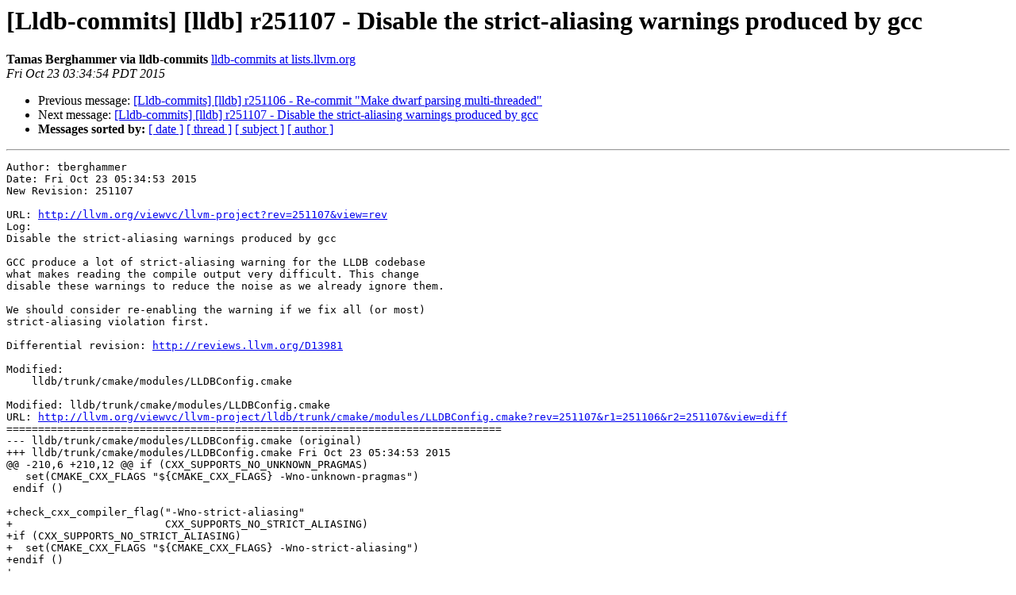

--- FILE ---
content_type: text/html
request_url: https://lists.llvm.org/pipermail/lldb-commits/Week-of-Mon-20151019/024544.html
body_size: 1549
content:
<!DOCTYPE HTML PUBLIC "-//W3C//DTD HTML 4.01 Transitional//EN">
<HTML>
 <HEAD>
   <TITLE> [Lldb-commits] [lldb] r251107 - Disable the strict-aliasing	warnings produced by gcc
   </TITLE>
   <LINK REL="Index" HREF="index.html" >
   <LINK REL="made" HREF="mailto:lldb-commits%40lists.llvm.org?Subject=Re%3A%20%5BLldb-commits%5D%20%5Blldb%5D%20r251107%20-%20Disable%20the%20strict-aliasing%0A%09warnings%20produced%20by%20gcc&In-Reply-To=%3C20151023103454.8823E2A6C036%40llvm.org%3E">
   <META NAME="robots" CONTENT="index,nofollow">
   <style type="text/css">
       pre {
           white-space: pre-wrap;       /* css-2.1, curent FF, Opera, Safari */
           }
   </style>
   <META http-equiv="Content-Type" content="text/html; charset=utf-8">
   <LINK REL="Previous"  HREF="024543.html">
   <LINK REL="Next"  HREF="024547.html">
 </HEAD>
 <BODY BGCOLOR="#ffffff">
   <H1>[Lldb-commits] [lldb] r251107 - Disable the strict-aliasing	warnings produced by gcc</H1>
    <B>Tamas Berghammer via lldb-commits</B> 
    <A HREF="mailto:lldb-commits%40lists.llvm.org?Subject=Re%3A%20%5BLldb-commits%5D%20%5Blldb%5D%20r251107%20-%20Disable%20the%20strict-aliasing%0A%09warnings%20produced%20by%20gcc&In-Reply-To=%3C20151023103454.8823E2A6C036%40llvm.org%3E"
       TITLE="[Lldb-commits] [lldb] r251107 - Disable the strict-aliasing	warnings produced by gcc">lldb-commits at lists.llvm.org
       </A><BR>
    <I>Fri Oct 23 03:34:54 PDT 2015</I>
    <P><UL>
        <LI>Previous message: <A HREF="024543.html">[Lldb-commits] [lldb] r251106 - Re-commit &quot;Make dwarf parsing	multi-threaded&quot;
</A></li>
        <LI>Next message: <A HREF="024547.html">[Lldb-commits] [lldb] r251107 - Disable the strict-aliasing warnings produced by gcc
</A></li>
         <LI> <B>Messages sorted by:</B> 
              <a href="date.html#24544">[ date ]</a>
              <a href="thread.html#24544">[ thread ]</a>
              <a href="subject.html#24544">[ subject ]</a>
              <a href="author.html#24544">[ author ]</a>
         </LI>
       </UL>
    <HR>  
<!--beginarticle-->
<PRE>Author: tberghammer
Date: Fri Oct 23 05:34:53 2015
New Revision: 251107

URL: <A HREF="http://llvm.org/viewvc/llvm-project?rev=251107&amp;view=rev">http://llvm.org/viewvc/llvm-project?rev=251107&amp;view=rev</A>
Log:
Disable the strict-aliasing warnings produced by gcc

GCC produce a lot of strict-aliasing warning for the LLDB codebase
what makes reading the compile output very difficult. This change
disable these warnings to reduce the noise as we already ignore them.

We should consider re-enabling the warning if we fix all (or most)
strict-aliasing violation first.

Differential revision: <A HREF="http://reviews.llvm.org/D13981">http://reviews.llvm.org/D13981</A>

Modified:
    lldb/trunk/cmake/modules/LLDBConfig.cmake

Modified: lldb/trunk/cmake/modules/LLDBConfig.cmake
URL: <A HREF="http://llvm.org/viewvc/llvm-project/lldb/trunk/cmake/modules/LLDBConfig.cmake?rev=251107&amp;r1=251106&amp;r2=251107&amp;view=diff">http://llvm.org/viewvc/llvm-project/lldb/trunk/cmake/modules/LLDBConfig.cmake?rev=251107&amp;r1=251106&amp;r2=251107&amp;view=diff</A>
==============================================================================
--- lldb/trunk/cmake/modules/LLDBConfig.cmake (original)
+++ lldb/trunk/cmake/modules/LLDBConfig.cmake Fri Oct 23 05:34:53 2015
@@ -210,6 +210,12 @@ if (CXX_SUPPORTS_NO_UNKNOWN_PRAGMAS)
   set(CMAKE_CXX_FLAGS &quot;${CMAKE_CXX_FLAGS} -Wno-unknown-pragmas&quot;)
 endif ()
 
+check_cxx_compiler_flag(&quot;-Wno-strict-aliasing&quot;
+                        CXX_SUPPORTS_NO_STRICT_ALIASING)
+if (CXX_SUPPORTS_NO_STRICT_ALIASING)
+  set(CMAKE_CXX_FLAGS &quot;${CMAKE_CXX_FLAGS} -Wno-strict-aliasing&quot;)
+endif ()
+
 # Disable Clang warnings
 check_cxx_compiler_flag(&quot;-Wno-deprecated-register&quot;
                         CXX_SUPPORTS_NO_DEPRECATED_REGISTER)


</PRE>









<!--endarticle-->
    <HR>
    <P><UL>
        <!--threads-->
	<LI>Previous message: <A HREF="024543.html">[Lldb-commits] [lldb] r251106 - Re-commit &quot;Make dwarf parsing	multi-threaded&quot;
</A></li>
	<LI>Next message: <A HREF="024547.html">[Lldb-commits] [lldb] r251107 - Disable the strict-aliasing warnings produced by gcc
</A></li>
         <LI> <B>Messages sorted by:</B> 
              <a href="date.html#24544">[ date ]</a>
              <a href="thread.html#24544">[ thread ]</a>
              <a href="subject.html#24544">[ subject ]</a>
              <a href="author.html#24544">[ author ]</a>
         </LI>
       </UL>

<hr>
<a href="http://lists.llvm.org/cgi-bin/mailman/listinfo/lldb-commits">More information about the lldb-commits
mailing list</a><br>
</body></html>
